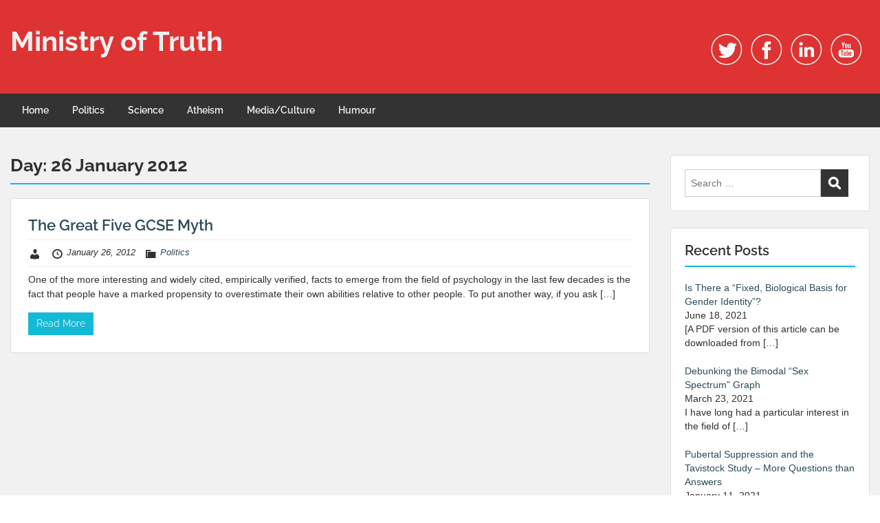

--- FILE ---
content_type: text/html; charset=UTF-8
request_url: https://www.ministryoftruth.me.uk/2012/01/26/
body_size: 18060
content:
<!doctype html>
<html lang="en-GB" class="no-js no-svg">
    <head>
        <meta charset="UTF-8">
        <meta name="viewport" content="width=device-width, initial-scale=1">
        <link rel="profile" href="http://gmpg.org/xfn/11">
        <link rel="pingback" href="https://www.ministryoftruth.me.uk/xmlrpc.php"/>
        <title>January 26, 2012 &#8211; Ministry of Truth</title>
<meta name='robots' content='max-image-preview:large' />
<link rel='dns-prefetch' href='//stats.wp.com' />
<link rel='dns-prefetch' href='//fonts-static.cdn-one.com' />
<link rel='preconnect' href='//c0.wp.com' />
<link rel="alternate" type="application/rss+xml" title="Ministry of Truth &raquo; Feed" href="https://www.ministryoftruth.me.uk/feed/" />
<link rel="alternate" type="application/rss+xml" title="Ministry of Truth &raquo; Comments Feed" href="https://www.ministryoftruth.me.uk/comments/feed/" />
<style id='wp-img-auto-sizes-contain-inline-css' type='text/css'>
img:is([sizes=auto i],[sizes^="auto," i]){contain-intrinsic-size:3000px 1500px}
/*# sourceURL=wp-img-auto-sizes-contain-inline-css */
</style>
<link rel='stylesheet' id='ot-google-fonts-via-onecom-cdn-raleway-css' href='https://fonts-static.cdn-one.com/fonts/google/raleway/raleway.css' type='text/css' media='all' />
<style id='wp-emoji-styles-inline-css' type='text/css'>

	img.wp-smiley, img.emoji {
		display: inline !important;
		border: none !important;
		box-shadow: none !important;
		height: 1em !important;
		width: 1em !important;
		margin: 0 0.07em !important;
		vertical-align: -0.1em !important;
		background: none !important;
		padding: 0 !important;
	}
/*# sourceURL=wp-emoji-styles-inline-css */
</style>
<style id='wp-block-library-inline-css' type='text/css'>
:root{--wp-block-synced-color:#7a00df;--wp-block-synced-color--rgb:122,0,223;--wp-bound-block-color:var(--wp-block-synced-color);--wp-editor-canvas-background:#ddd;--wp-admin-theme-color:#007cba;--wp-admin-theme-color--rgb:0,124,186;--wp-admin-theme-color-darker-10:#006ba1;--wp-admin-theme-color-darker-10--rgb:0,107,160.5;--wp-admin-theme-color-darker-20:#005a87;--wp-admin-theme-color-darker-20--rgb:0,90,135;--wp-admin-border-width-focus:2px}@media (min-resolution:192dpi){:root{--wp-admin-border-width-focus:1.5px}}.wp-element-button{cursor:pointer}:root .has-very-light-gray-background-color{background-color:#eee}:root .has-very-dark-gray-background-color{background-color:#313131}:root .has-very-light-gray-color{color:#eee}:root .has-very-dark-gray-color{color:#313131}:root .has-vivid-green-cyan-to-vivid-cyan-blue-gradient-background{background:linear-gradient(135deg,#00d084,#0693e3)}:root .has-purple-crush-gradient-background{background:linear-gradient(135deg,#34e2e4,#4721fb 50%,#ab1dfe)}:root .has-hazy-dawn-gradient-background{background:linear-gradient(135deg,#faaca8,#dad0ec)}:root .has-subdued-olive-gradient-background{background:linear-gradient(135deg,#fafae1,#67a671)}:root .has-atomic-cream-gradient-background{background:linear-gradient(135deg,#fdd79a,#004a59)}:root .has-nightshade-gradient-background{background:linear-gradient(135deg,#330968,#31cdcf)}:root .has-midnight-gradient-background{background:linear-gradient(135deg,#020381,#2874fc)}:root{--wp--preset--font-size--normal:16px;--wp--preset--font-size--huge:42px}.has-regular-font-size{font-size:1em}.has-larger-font-size{font-size:2.625em}.has-normal-font-size{font-size:var(--wp--preset--font-size--normal)}.has-huge-font-size{font-size:var(--wp--preset--font-size--huge)}.has-text-align-center{text-align:center}.has-text-align-left{text-align:left}.has-text-align-right{text-align:right}.has-fit-text{white-space:nowrap!important}#end-resizable-editor-section{display:none}.aligncenter{clear:both}.items-justified-left{justify-content:flex-start}.items-justified-center{justify-content:center}.items-justified-right{justify-content:flex-end}.items-justified-space-between{justify-content:space-between}.screen-reader-text{border:0;clip-path:inset(50%);height:1px;margin:-1px;overflow:hidden;padding:0;position:absolute;width:1px;word-wrap:normal!important}.screen-reader-text:focus{background-color:#ddd;clip-path:none;color:#444;display:block;font-size:1em;height:auto;left:5px;line-height:normal;padding:15px 23px 14px;text-decoration:none;top:5px;width:auto;z-index:100000}html :where(.has-border-color){border-style:solid}html :where([style*=border-top-color]){border-top-style:solid}html :where([style*=border-right-color]){border-right-style:solid}html :where([style*=border-bottom-color]){border-bottom-style:solid}html :where([style*=border-left-color]){border-left-style:solid}html :where([style*=border-width]){border-style:solid}html :where([style*=border-top-width]){border-top-style:solid}html :where([style*=border-right-width]){border-right-style:solid}html :where([style*=border-bottom-width]){border-bottom-style:solid}html :where([style*=border-left-width]){border-left-style:solid}html :where(img[class*=wp-image-]){height:auto;max-width:100%}:where(figure){margin:0 0 1em}html :where(.is-position-sticky){--wp-admin--admin-bar--position-offset:var(--wp-admin--admin-bar--height,0px)}@media screen and (max-width:600px){html :where(.is-position-sticky){--wp-admin--admin-bar--position-offset:0px}}

/*# sourceURL=wp-block-library-inline-css */
</style><style id='global-styles-inline-css' type='text/css'>
:root{--wp--preset--aspect-ratio--square: 1;--wp--preset--aspect-ratio--4-3: 4/3;--wp--preset--aspect-ratio--3-4: 3/4;--wp--preset--aspect-ratio--3-2: 3/2;--wp--preset--aspect-ratio--2-3: 2/3;--wp--preset--aspect-ratio--16-9: 16/9;--wp--preset--aspect-ratio--9-16: 9/16;--wp--preset--color--black: #000000;--wp--preset--color--cyan-bluish-gray: #abb8c3;--wp--preset--color--white: #ffffff;--wp--preset--color--pale-pink: #f78da7;--wp--preset--color--vivid-red: #cf2e2e;--wp--preset--color--luminous-vivid-orange: #ff6900;--wp--preset--color--luminous-vivid-amber: #fcb900;--wp--preset--color--light-green-cyan: #7bdcb5;--wp--preset--color--vivid-green-cyan: #00d084;--wp--preset--color--pale-cyan-blue: #8ed1fc;--wp--preset--color--vivid-cyan-blue: #0693e3;--wp--preset--color--vivid-purple: #9b51e0;--wp--preset--gradient--vivid-cyan-blue-to-vivid-purple: linear-gradient(135deg,rgb(6,147,227) 0%,rgb(155,81,224) 100%);--wp--preset--gradient--light-green-cyan-to-vivid-green-cyan: linear-gradient(135deg,rgb(122,220,180) 0%,rgb(0,208,130) 100%);--wp--preset--gradient--luminous-vivid-amber-to-luminous-vivid-orange: linear-gradient(135deg,rgb(252,185,0) 0%,rgb(255,105,0) 100%);--wp--preset--gradient--luminous-vivid-orange-to-vivid-red: linear-gradient(135deg,rgb(255,105,0) 0%,rgb(207,46,46) 100%);--wp--preset--gradient--very-light-gray-to-cyan-bluish-gray: linear-gradient(135deg,rgb(238,238,238) 0%,rgb(169,184,195) 100%);--wp--preset--gradient--cool-to-warm-spectrum: linear-gradient(135deg,rgb(74,234,220) 0%,rgb(151,120,209) 20%,rgb(207,42,186) 40%,rgb(238,44,130) 60%,rgb(251,105,98) 80%,rgb(254,248,76) 100%);--wp--preset--gradient--blush-light-purple: linear-gradient(135deg,rgb(255,206,236) 0%,rgb(152,150,240) 100%);--wp--preset--gradient--blush-bordeaux: linear-gradient(135deg,rgb(254,205,165) 0%,rgb(254,45,45) 50%,rgb(107,0,62) 100%);--wp--preset--gradient--luminous-dusk: linear-gradient(135deg,rgb(255,203,112) 0%,rgb(199,81,192) 50%,rgb(65,88,208) 100%);--wp--preset--gradient--pale-ocean: linear-gradient(135deg,rgb(255,245,203) 0%,rgb(182,227,212) 50%,rgb(51,167,181) 100%);--wp--preset--gradient--electric-grass: linear-gradient(135deg,rgb(202,248,128) 0%,rgb(113,206,126) 100%);--wp--preset--gradient--midnight: linear-gradient(135deg,rgb(2,3,129) 0%,rgb(40,116,252) 100%);--wp--preset--font-size--small: 13px;--wp--preset--font-size--medium: 20px;--wp--preset--font-size--large: 36px;--wp--preset--font-size--x-large: 42px;--wp--preset--spacing--20: 0.44rem;--wp--preset--spacing--30: 0.67rem;--wp--preset--spacing--40: 1rem;--wp--preset--spacing--50: 1.5rem;--wp--preset--spacing--60: 2.25rem;--wp--preset--spacing--70: 3.38rem;--wp--preset--spacing--80: 5.06rem;--wp--preset--shadow--natural: 6px 6px 9px rgba(0, 0, 0, 0.2);--wp--preset--shadow--deep: 12px 12px 50px rgba(0, 0, 0, 0.4);--wp--preset--shadow--sharp: 6px 6px 0px rgba(0, 0, 0, 0.2);--wp--preset--shadow--outlined: 6px 6px 0px -3px rgb(255, 255, 255), 6px 6px rgb(0, 0, 0);--wp--preset--shadow--crisp: 6px 6px 0px rgb(0, 0, 0);}:where(.is-layout-flex){gap: 0.5em;}:where(.is-layout-grid){gap: 0.5em;}body .is-layout-flex{display: flex;}.is-layout-flex{flex-wrap: wrap;align-items: center;}.is-layout-flex > :is(*, div){margin: 0;}body .is-layout-grid{display: grid;}.is-layout-grid > :is(*, div){margin: 0;}:where(.wp-block-columns.is-layout-flex){gap: 2em;}:where(.wp-block-columns.is-layout-grid){gap: 2em;}:where(.wp-block-post-template.is-layout-flex){gap: 1.25em;}:where(.wp-block-post-template.is-layout-grid){gap: 1.25em;}.has-black-color{color: var(--wp--preset--color--black) !important;}.has-cyan-bluish-gray-color{color: var(--wp--preset--color--cyan-bluish-gray) !important;}.has-white-color{color: var(--wp--preset--color--white) !important;}.has-pale-pink-color{color: var(--wp--preset--color--pale-pink) !important;}.has-vivid-red-color{color: var(--wp--preset--color--vivid-red) !important;}.has-luminous-vivid-orange-color{color: var(--wp--preset--color--luminous-vivid-orange) !important;}.has-luminous-vivid-amber-color{color: var(--wp--preset--color--luminous-vivid-amber) !important;}.has-light-green-cyan-color{color: var(--wp--preset--color--light-green-cyan) !important;}.has-vivid-green-cyan-color{color: var(--wp--preset--color--vivid-green-cyan) !important;}.has-pale-cyan-blue-color{color: var(--wp--preset--color--pale-cyan-blue) !important;}.has-vivid-cyan-blue-color{color: var(--wp--preset--color--vivid-cyan-blue) !important;}.has-vivid-purple-color{color: var(--wp--preset--color--vivid-purple) !important;}.has-black-background-color{background-color: var(--wp--preset--color--black) !important;}.has-cyan-bluish-gray-background-color{background-color: var(--wp--preset--color--cyan-bluish-gray) !important;}.has-white-background-color{background-color: var(--wp--preset--color--white) !important;}.has-pale-pink-background-color{background-color: var(--wp--preset--color--pale-pink) !important;}.has-vivid-red-background-color{background-color: var(--wp--preset--color--vivid-red) !important;}.has-luminous-vivid-orange-background-color{background-color: var(--wp--preset--color--luminous-vivid-orange) !important;}.has-luminous-vivid-amber-background-color{background-color: var(--wp--preset--color--luminous-vivid-amber) !important;}.has-light-green-cyan-background-color{background-color: var(--wp--preset--color--light-green-cyan) !important;}.has-vivid-green-cyan-background-color{background-color: var(--wp--preset--color--vivid-green-cyan) !important;}.has-pale-cyan-blue-background-color{background-color: var(--wp--preset--color--pale-cyan-blue) !important;}.has-vivid-cyan-blue-background-color{background-color: var(--wp--preset--color--vivid-cyan-blue) !important;}.has-vivid-purple-background-color{background-color: var(--wp--preset--color--vivid-purple) !important;}.has-black-border-color{border-color: var(--wp--preset--color--black) !important;}.has-cyan-bluish-gray-border-color{border-color: var(--wp--preset--color--cyan-bluish-gray) !important;}.has-white-border-color{border-color: var(--wp--preset--color--white) !important;}.has-pale-pink-border-color{border-color: var(--wp--preset--color--pale-pink) !important;}.has-vivid-red-border-color{border-color: var(--wp--preset--color--vivid-red) !important;}.has-luminous-vivid-orange-border-color{border-color: var(--wp--preset--color--luminous-vivid-orange) !important;}.has-luminous-vivid-amber-border-color{border-color: var(--wp--preset--color--luminous-vivid-amber) !important;}.has-light-green-cyan-border-color{border-color: var(--wp--preset--color--light-green-cyan) !important;}.has-vivid-green-cyan-border-color{border-color: var(--wp--preset--color--vivid-green-cyan) !important;}.has-pale-cyan-blue-border-color{border-color: var(--wp--preset--color--pale-cyan-blue) !important;}.has-vivid-cyan-blue-border-color{border-color: var(--wp--preset--color--vivid-cyan-blue) !important;}.has-vivid-purple-border-color{border-color: var(--wp--preset--color--vivid-purple) !important;}.has-vivid-cyan-blue-to-vivid-purple-gradient-background{background: var(--wp--preset--gradient--vivid-cyan-blue-to-vivid-purple) !important;}.has-light-green-cyan-to-vivid-green-cyan-gradient-background{background: var(--wp--preset--gradient--light-green-cyan-to-vivid-green-cyan) !important;}.has-luminous-vivid-amber-to-luminous-vivid-orange-gradient-background{background: var(--wp--preset--gradient--luminous-vivid-amber-to-luminous-vivid-orange) !important;}.has-luminous-vivid-orange-to-vivid-red-gradient-background{background: var(--wp--preset--gradient--luminous-vivid-orange-to-vivid-red) !important;}.has-very-light-gray-to-cyan-bluish-gray-gradient-background{background: var(--wp--preset--gradient--very-light-gray-to-cyan-bluish-gray) !important;}.has-cool-to-warm-spectrum-gradient-background{background: var(--wp--preset--gradient--cool-to-warm-spectrum) !important;}.has-blush-light-purple-gradient-background{background: var(--wp--preset--gradient--blush-light-purple) !important;}.has-blush-bordeaux-gradient-background{background: var(--wp--preset--gradient--blush-bordeaux) !important;}.has-luminous-dusk-gradient-background{background: var(--wp--preset--gradient--luminous-dusk) !important;}.has-pale-ocean-gradient-background{background: var(--wp--preset--gradient--pale-ocean) !important;}.has-electric-grass-gradient-background{background: var(--wp--preset--gradient--electric-grass) !important;}.has-midnight-gradient-background{background: var(--wp--preset--gradient--midnight) !important;}.has-small-font-size{font-size: var(--wp--preset--font-size--small) !important;}.has-medium-font-size{font-size: var(--wp--preset--font-size--medium) !important;}.has-large-font-size{font-size: var(--wp--preset--font-size--large) !important;}.has-x-large-font-size{font-size: var(--wp--preset--font-size--x-large) !important;}
/*# sourceURL=global-styles-inline-css */
</style>

<style id='classic-theme-styles-inline-css' type='text/css'>
/*! This file is auto-generated */
.wp-block-button__link{color:#fff;background-color:#32373c;border-radius:9999px;box-shadow:none;text-decoration:none;padding:calc(.667em + 2px) calc(1.333em + 2px);font-size:1.125em}.wp-block-file__button{background:#32373c;color:#fff;text-decoration:none}
/*# sourceURL=/wp-includes/css/classic-themes.min.css */
</style>
<link rel='stylesheet' id='style-oct-travelo-all-css' href='https://usercontent.one/wp/www.ministryoftruth.me.uk/wp-content/themes/onecom-travelo/assets/min-css/style.min.css?ver=0.7.2' type='text/css' media='all' />
<link rel='stylesheet' id='dashicons-css' href='https://c0.wp.com/c/6.9/wp-includes/css/dashicons.min.css' type='text/css' media='all' />
<link rel='stylesheet' id='raleway-google-font-css' href='//fonts-static.cdn-one.com/fonts/google/raleway/raleway.css?ver=6.9' type='text/css' media='all' />
<link rel='stylesheet' id='recent-posts-widget-with-thumbnails-public-style-css' href='https://usercontent.one/wp/www.ministryoftruth.me.uk/wp-content/plugins/recent-posts-widget-with-thumbnails/public.css?ver=7.1.1' type='text/css' media='all' />
<script type="text/javascript" src="https://c0.wp.com/c/6.9/wp-includes/js/jquery/jquery.min.js" id="jquery-core-js"></script>
<script type="text/javascript" src="https://c0.wp.com/c/6.9/wp-includes/js/jquery/jquery-migrate.min.js" id="jquery-migrate-js"></script>
<link rel="https://api.w.org/" href="https://www.ministryoftruth.me.uk/wp-json/" /><link rel="EditURI" type="application/rsd+xml" title="RSD" href="https://www.ministryoftruth.me.uk/xmlrpc.php?rsd" />
<meta name="generator" content="WordPress 6.9" />
<style>[class*=" icon-oc-"],[class^=icon-oc-]{speak:none;font-style:normal;font-weight:400;font-variant:normal;text-transform:none;line-height:1;-webkit-font-smoothing:antialiased;-moz-osx-font-smoothing:grayscale}.icon-oc-one-com-white-32px-fill:before{content:"901"}.icon-oc-one-com:before{content:"900"}#one-com-icon,.toplevel_page_onecom-wp .wp-menu-image{speak:none;display:flex;align-items:center;justify-content:center;text-transform:none;line-height:1;-webkit-font-smoothing:antialiased;-moz-osx-font-smoothing:grayscale}.onecom-wp-admin-bar-item>a,.toplevel_page_onecom-wp>.wp-menu-name{font-size:16px;font-weight:400;line-height:1}.toplevel_page_onecom-wp>.wp-menu-name img{width:69px;height:9px;}.wp-submenu-wrap.wp-submenu>.wp-submenu-head>img{width:88px;height:auto}.onecom-wp-admin-bar-item>a img{height:7px!important}.onecom-wp-admin-bar-item>a img,.toplevel_page_onecom-wp>.wp-menu-name img{opacity:.8}.onecom-wp-admin-bar-item.hover>a img,.toplevel_page_onecom-wp.wp-has-current-submenu>.wp-menu-name img,li.opensub>a.toplevel_page_onecom-wp>.wp-menu-name img{opacity:1}#one-com-icon:before,.onecom-wp-admin-bar-item>a:before,.toplevel_page_onecom-wp>.wp-menu-image:before{content:'';position:static!important;background-color:rgba(240,245,250,.4);border-radius:102px;width:18px;height:18px;padding:0!important}.onecom-wp-admin-bar-item>a:before{width:14px;height:14px}.onecom-wp-admin-bar-item.hover>a:before,.toplevel_page_onecom-wp.opensub>a>.wp-menu-image:before,.toplevel_page_onecom-wp.wp-has-current-submenu>.wp-menu-image:before{background-color:#76b82a}.onecom-wp-admin-bar-item>a{display:inline-flex!important;align-items:center;justify-content:center}#one-com-logo-wrapper{font-size:4em}#one-com-icon{vertical-align:middle}.imagify-welcome{display:none !important;}</style><noscript><style>.vce-row-container .vcv-lozad {display: none}</style></noscript><meta name="generator" content="Powered by Visual Composer Website Builder - fast and easy-to-use drag and drop visual editor for WordPress."/>	<style>img#wpstats{display:none}</style>
		<style type="text/css">.recentcomments a{display:inline !important;padding:0 !important;margin:0 !important;}</style>
<!-- Jetpack Open Graph Tags -->
<meta property="og:type" content="website" />
<meta property="og:title" content="January 26, 2012 &#8211; Ministry of Truth" />
<meta property="og:site_name" content="Ministry of Truth" />
<meta property="og:image" content="https://s0.wp.com/i/blank.jpg" />
<meta property="og:image:width" content="200" />
<meta property="og:image:height" content="200" />
<meta property="og:image:alt" content="" />
<meta property="og:locale" content="en_GB" />
<meta name="twitter:site" content="@Unity_MoT" />

<!-- End Jetpack Open Graph Tags -->
		<style type="text/css" id="wp-custom-css">
			blockquote {
  margin: 1.5em 10px;
  padding: 0.5em 10px;
}		</style>
		        


<style type="text/css">

            /* Primary Skin Color */
        .oct-post-meta a, oct-post-meta a:visited,
        .widget-area a, .widget-area a:visited,
        .card-body h2 a, .card-body h2 a:visited{
            color: #000000;
        }

        /* Primary Skin Color */
        a:hover,
        .section-content a:hover,
        .featured-box a:hover,
        .oct-main-content a:hover,
        .widget a:hover,
        .oct-post-meta a:hover,
        .widget-area a:hover,
        .widget-area h2 a:hover,
        .card-body h2 a:hover{
            color: #00a3ac;
        }

        #wp-calendar thead th {
            background-color: #000000;
        }

        /* Exclude border for webshop spiner button (it will have its own color) */
        a.btn:not(.input-group-addon),
        a.btn:visited:not(.input-group-addon) {
            border-color: #000000 !important;
        }
        a.btn:hover {
            background-color: #000000;
        }

        .onecom-webshop-main a.button:hover,
        .onecom-webshop-main button:hover
        {
            background-color: #000000 !important;
        }

        body {color:#313131;}.onecom-webshop-main svg {fill:#313131;}#page{background-color:#F2F1F2;}h1  {color:#313131;}h2{color:#313131;}h3{color:#313131;}h4{color:#313131;}h5{color:#313131;}h6{color:#313131;}a, .page .oct-post-content a, .single .oct-post-content a,.section-content a, .featured-box a, .oct-main-content a, .widget a, .textwidget a, .service-details a{color:#2C4A58;}a:active, .page .oct-post-content a:active, .single .oct-post-content a:active, .section-content a:active, .featured-box a:active, .oct-main-content a:active, .widget a:active, .textwidget a:active, .service-details a:active{color:#2C4A58;}a:visited, .page .oct-post-content a:visited, .single .oct-post-content a:visited, .section-content a:visited, .featured-box a:visited, .oct-main-content a:visited, .widget a:visited, .textwidget a:visited, .service-details a:visited{color:#2C4A58;}a:hover, .page .oct-post-content a:hover, .single .oct-post-content a:hover, .section-content a:hover, .featured-box a:hover, .oct-main-content a:hover, .widget a:hover, .oct-post-meta a:hover, .widget-area a:hover, .widget-area h2 a:hover, .card-body h2 a:hover{color:#14b9d5;}.btn.btn-primary, .btn.btn-primary:visited{color:#efefef;background-color:#14b9d5;}.btn.btn-primary:hover{color:#efefef;background-color:#17a2b8;}.onecom-webshop-main a.button, .onecom-webshop-main button, .onecom-webshop-main a.button:visited{color:#efefef;background-color:#14b9d5;}.onecom-webshop-main a.button:hover, .onecom-webshop-main button:hover{color:#efefef !important;background-color:#17a2b8 !important;}.onecom-webshop-main a.button.button-back {color:#efefef;background-color:#14b9d5;}.btn.btn-primary { border: none}.btn.btn-primary:hover { border: none}.oct-header-menu {background-color:#333333;}#primary-nav ul li a{color:#efefef;}#primary-nav ul li:hover > a{color:#333333;}#primary-nav ul li.current_page_item a, #primary-nav ul li.current-menu-item>a, #primary-nav ul li.current-menu-parent a{color:#333333;}#primary-nav ul li a{background-color:#333333;}#primary-nav ul li:hover > a{background-color:#efefef;}#primary-nav ul li.current_page_item a, #primary-nav ul li.current-menu-item>a, #primary-nav ul li.current-menu-parent a{background-color:#efefef;}#primary-nav ul.sub-menu li a{color:#efefef;}#primary-nav ul.sub-menu li:hover > a{color:#333333;}#primary-nav ul.sub-menu li.current_page_item a, #primary-nav ul.sub-menu li.current-menu-item a{color:#333333;}#primary-nav ul.sub-menu li a{background-color:#333333;}#primary-nav ul.sub-menu li:hover > a{background-color:#efefef;}#primary-nav ul.sub-menu li.current_page_item a, #primary-nav ul.sub-menu li.current-menu-item a{background-color:#efefef;}.oct-head-bar{background-color:#dd3333;}.oct-site-logo h1 a, .oct-site-logo h2 a, .oct-site-logo h1 a:visited, .oct-site-logo h2 a:visited {color:#efefef;}.oct-site-logo h1 a:hover, .oct-site-logo h2 a:hover{}.oct-slider h4 {color:#efefef;}.oct-slider .carousel-description {color:#efefef;}.oct-slider .carousel-caption{background-color:#000000;}#oct-site-footer{background-color:#202020;}#oct-site-footer h3{color:#efefef;}#oct-site-footer, #oct-site-footer p{color:#efefef;}#oct-site-footer a{color:#ffffff;}#oct-site-footer a:active{color:#efefef;}#oct-site-footer a:visited{color:#ffffff;}#oct-site-footer a:hover{color:#efefef;}#oct-copyright {background-color:#181818;}#oct-copyright, #oct-copyright p{color:#cccccc;}.oct-site-logo img{max-height:130px;}.oct-site-logo h1 a, .oct-site-logo h2 a, .oct-site-logo h1, .oct-site-logo h2 {font-family:Raleway;font-size:40px;font-style:normal;font-weight:bold;text-decoration:none;}#primary-nav ul li a{font-family:Raleway;font-size:14px;font-style:normal;font-weight:600;text-decoration:none;}body, body p, .section-content, .section-content p, .sidebar, .oct-magazine-section, .oct-main-content, .oct-main-content p, widget-area, .textwidget{font-family:Arial;font-size:14px;font-style:normal;font-weight:400;}h1, .section-content h1, .featured-box h1, .oct-main-content h1, .plan-content h1, .widget-content h1, .textwidget h1, .service-details h1{font-family:Raleway;font-size:26px;font-style:normal;font-weight:700;text-decoration:none;}h2, .oct-card h2, .oct-main-content h2 {font-family:Raleway;font-size:22px;font-style:normal;font-weight:600;text-decoration:none;}h3, .section-content h3, .featured-box h3, .oct-main-content h3, .plan-content h3, .widget-content h3, .textwidget h3, .service-details h3{font-family:Raleway;font-size:20px;font-style:normal;font-weight:600;text-decoration:none;}h4, .section-content h4, .featured-box h4, .oct-main-content h4, .plan-content h4, .widget-content h4, .textwidget h4, .service-details h4{font-family:Raleway;font-size:18px;font-style:normal;font-weight:600;text-decoration:none;}h5, .section-content h5, .featured-box h5, .oct-main-content h5, .plan-content h5, .widget-content h5, .textwidget h5, .service-details h5{font-family:Raleway;font-size:16px;font-style:normal;font-weight:600;text-decoration:none;}h6, .section-content h6, .featured-box h6, .oct-main-content h6, .plan-content h6, .widget-content h6, .textwidget h6, .oct-site-logo h6, .service-details h6{font-family:Raleway;font-size:14px;font-style:normal;font-weight:600;text-decoration:none;}.btn.btn-primary{font-family:Raleway;font-size:14px;font-style:normal;font-weight:normal;text-decoration:none;}#oct-site-footer h3 {font-family:Raleway;font-size:20px;font-style:normal;font-weight:500;text-decoration:none;}#oct-site-footer, #oct-site-footer div, #oct-site-footer p, #oct-site-footer li {font-family:Raleway;font-size:13px;font-style:normal;font-weight:normal;line-height:22px;text-decoration:none;}/* Your custom CSS goes here */

</style>
            </head>
    <body class="archive date wp-theme-onecom-travelo vcwb">
        <div id="oct-wrapper">
            <div id="page">
                <section class="oct-head-bar">
    <div class="container">
        <div class="row d-lg-none">
            <div class="col-1">
                <button class="menu-toggle mobile-only" aria-controls="sticky_menu" aria-expanded="false">Menu</button>
            </div>
        </div>
        <div class="row">
            <div class="col-12 col-md-4">
                <div class="oct-site-logo">
                    
                        <h1 class="site-title">
                            <a href="https://www.ministryoftruth.me.uk/" rel="home">
                                Ministry of Truth                            </a>
                        </h1>
                        <!-- END logo container -->
                                    </div>
            </div>

            <div class="col-12 col-sm-12 col-md-8">

                <div class="oct-header-widget text-md-right">
                    <div class="clearfix visible-md"></div>
                    <!-- START Header Sidebar -->
                    <div id="one_social_widget-1" class="widget widget_one_social_widget"><div class="widget-title"><h5> </h5></div>    <div class="oct-social-icons">
        <ul>
            
                
                        <li class="">
                            <a href="#" target="_blank"></a>
                        </li>
            
                
                        <li class="twitter">
                            <a href="#" target="_blank"><svg enable-background="new 0 0 512 512" height="512px"  version="1.1" viewBox="0 0 512 512" width="512px" xml:space="preserve" xmlns="http://www.w3.org/2000/svg" xmlns:xlink="http://www.w3.org/1999/xlink"><g id="twitter"><path d="M415,177.721c-10.697,4.755-22.209,7.962-34.288,9.397c12.333-7.383,21.79-19.079,26.25-33.03   c-11.536,6.845-24.306,11.814-37.909,14.495c-10.886-11.6-26.403-18.854-43.573-18.854c-32.964,0-59.693,26.727-59.693,59.699   c0,4.672,0.526,9.226,1.548,13.603c-49.616-2.493-93.609-26.255-123.053-62.374c-5.139,8.812-8.081,19.066-8.081,30.017   c0,20.709,10.538,38.984,26.556,49.687c-9.781-0.313-18.99-3-27.041-7.472c-0.006,0.248-0.006,0.502-0.006,0.755   c0,28.919,20.579,53.041,47.891,58.535c-5.009,1.359-10.283,2.092-15.729,2.092c-3.851,0-7.591-0.373-11.235-1.075   c7.602,23.715,29.646,40.981,55.765,41.458c-20.431,16.013-46.166,25.559-74.14,25.559c-4.814,0-9.569-0.284-14.241-0.839   c26.426,16.946,57.802,26.822,91.512,26.822c109.811,0,169.852-90.963,169.852-169.852c0-2.588-0.053-5.168-0.165-7.731   C396.879,200.213,407.002,189.694,415,177.721z" fill="#469AE9"/><path d="M254.5,16.5c-131.996,0-239,107.004-239,239s107.004,239,239,239s239-107.004,239-239   S386.496,16.5,254.5,16.5z M412.892,413.892C370.584,456.2,314.333,479.5,254.5,479.5c-59.833,0-116.084-23.3-158.392-65.608   C53.8,371.584,30.5,315.333,30.5,255.5c0-59.833,23.3-116.084,65.608-158.392C138.416,54.8,194.667,31.5,254.5,31.5   c59.833,0,116.084,23.3,158.392,65.608C455.2,139.416,478.5,195.667,478.5,255.5C478.5,315.333,455.2,371.584,412.892,413.892z" fill="#469AE9"/></g></svg></a>
                        </li>
            
                
                        <li class="facebook">
                            <a href="#" target="_blank"><svg enable-background="new 0 0 512 512" height="512px"  version="1.1" viewBox="0 0 512 512" width="512px" xml:space="preserve" xmlns="http://www.w3.org/2000/svg" xmlns:xlink="http://www.w3.org/1999/xlink"><g id="facebook"><path d="M278.5,219.5v-26.998c0-12.187,2.946-18.002,21.864-18.002H323.5v-45h-39.007   c-48.535,0-63.993,21.553-63.993,59.744V219.5h-33v46h33v136h58v-136h40.216l5.385-46H278.5z" fill="#344C8A"/><path d="M254.5,16.5c-131.996,0-239,107.004-239,239s107.004,239,239,239s239-107.004,239-239   S386.496,16.5,254.5,16.5z M412.892,413.892C370.584,456.2,314.333,479.5,254.5,479.5c-59.833,0-116.084-23.3-158.392-65.608   C53.8,371.584,30.5,315.333,30.5,255.5c0-59.833,23.3-116.084,65.608-158.392C138.416,54.8,194.667,31.5,254.5,31.5   c59.833,0,116.084,23.3,158.392,65.608C455.2,139.416,478.5,195.667,478.5,255.5C478.5,315.333,455.2,371.584,412.892,413.892z" fill="#344C8A"/></g></svg></a>
                        </li>
            
                
                        <li class="linkedin">
                            <a href="#" target="_blank"><svg enable-background="new 0 0 512 512" height="512px"  version="1.1" viewBox="0 0 512 512" width="512px" xml:space="preserve" xmlns="http://www.w3.org/2000/svg" xmlns:xlink="http://www.w3.org/1999/xlink"><g id="linkedin"><path d="M374.5,369.5v-88.875c0-45.875-24.888-67.158-57.17-67.158c-26.022,0-37.83,14.666-44.83,24.859V217.5h-49   v152h49v-86.64c0-4.471,0.608-8.853,1.95-12.072c3.577-8.943,12.066-18.153,25.659-18.153c17.795,0,25.391,13.682,25.391,33.713   V369.5H374.5z" fill="#1583BB"/><path d="M171.684,141.034c-16.097,0-26.559,11.299-26.559,26.233c0,14.666,10.194,26.233,25.933,26.233h0.357   c16.365,0,26.559-11.567,26.559-26.233C197.617,152.244,187.781,141.034,171.684,141.034z" fill="#1583BB"/><rect fill="#1583BB" height="152" width="49" x="145.5" y="217.5"/><path d="M254.5,16.5c-131.996,0-239,107.004-239,239s107.004,239,239,239s239-107.004,239-239   S386.496,16.5,254.5,16.5z M412.892,413.892C370.584,456.2,314.333,479.5,254.5,479.5c-59.833,0-116.084-23.3-158.392-65.608   C53.8,371.584,30.5,315.333,30.5,255.5c0-59.833,23.3-116.084,65.608-158.392C138.416,54.8,194.667,31.5,254.5,31.5   c59.833,0,116.084,23.3,158.392,65.608C455.2,139.416,478.5,195.667,478.5,255.5C478.5,315.333,455.2,371.584,412.892,413.892z" fill="#1583BB"/></g></svg></a>
                        </li>
            
                
                        <li class="youtube">
                            <a href="#" target="_blank"><svg enable-background="new 0 0 512 512" height="512px"  version="1.1" viewBox="0 0 512 512" width="512px" xml:space="preserve" xmlns="http://www.w3.org/2000/svg" xmlns:xlink="http://www.w3.org/1999/xlink"><g id="youtube"><path d="M374.5,333.527v-35.075c0-24.097-19.133-43.951-43.215-43.951H179.729   c-24.098,0-43.229,19.854-43.229,43.951v35.075c0,24.082,19.132,43.973,43.229,43.973h151.556   C355.367,377.5,374.5,357.608,374.5,333.527z M211.5,282.5h-14v70h-14v-70h-14v-12h42V282.5z M251.5,352.5h-12v-6.992   c-2,2.442-4.654,4.292-7.064,5.603c-2.411,1.296-4.809,1.913-7.077,1.913c-2.798,0-5.089-0.893-6.528-2.687   c-1.407-1.834-2.331-4.489-2.331-8.101V291.5h12v46.563c0,1.423,0.491,2.458,0.981,3.09c0.522,0.648,1.447,0.956,2.593,0.956   c0.869,0,2.063-0.479,3.422-1.325c1.359-0.862,2.664-2.285,3.794-3.285h0.211v-46h12V352.5z M295.5,339.66   c0,4.276-1.099,7.548-2.996,9.848c-1.865,2.284-4.703,3.414-8.267,3.414c-2.379,0-4.623-0.435-6.457-1.312   c-1.849-0.885-3.279-2.245-5.279-4.11v5h-12v-82h12v26.11c2-1.834,3.449-3.256,5.259-4.213c1.834-0.956,3.736-1.438,5.617-1.438   c3.825,0,6.907,1.296,8.915,3.873c2.039,2.561,3.209,6.331,3.209,11.286V339.66z M306.193,348.812   c-3.106-3.304-4.693-7.872-4.693-13.704v-27.172c0-5.2,1.737-9.492,5.151-12.78c3.43-3.319,7.816-4.955,13.237-4.955   c5.524,0,9.987,1.525,12.967,4.576c2.972,3.074,4.644,7.453,4.644,13.167V323.5h-23v11.252c0,3.193,0.133,5.39,0.924,6.639   c0.806,1.217,2.043,1.818,3.971,1.818c2.007,0,3.268-0.522,4.05-1.557c0.782-1.035,1.055-3.335,1.055-6.9V332.5h13v2.607   c0,6.204-1.697,10.867-4.755,14.013c-3.011,3.122-7.641,4.679-13.663,4.679C313.668,353.799,309.299,352.131,306.193,348.812z" fill="#B30017"/><path d="M324.5,307.864c0-2.537-0.354-4.371-1.184-5.422c-0.822-1.13-2.157-1.668-3.974-1.668   c-1.928,0-3.533,0.537-4.379,1.668c-0.846,1.051-1.463,2.893-1.463,5.422v5.636h11V307.864z" fill="#B30017"/><path d="M277.723,300.554c-0.861,0-1.821,0.182-2.651,0.601c-0.83,0.379-1.572,1.004-2.572,1.849v37.652   c1,0.98,2.019,1.715,2.944,2.134c0.94,0.419,1.942,0.648,2.962,0.648c1.478,0,2.454-0.419,3.15-1.28   c0.695-0.846,0.945-2.221,0.945-4.165v-31.219c0-2.055-0.29-3.596-1.136-4.663C280.479,301.075,279.344,300.554,277.723,300.554z" fill="#B30017"/><polygon fill="#B30017" points="214.5,233.5 214.5,196.395 232.698,143.5 217.136,143.5 207.676,179.5 206.703,179.5    196.761,143.5 181.334,143.5 199.5,198.062 199.5,233.5  "/><path d="M284.5,167.5v55.379c0,3.999,0.714,6.963,2.286,8.923c1.604,1.992,3.921,2.995,7.067,2.995   c2.561,0,5.152-0.727,7.855-2.134c2.727-1.407,5.792-3.485,7.792-6.188v7.025h14v-66h-14v50.273c-1,1.47-2.662,2.656-4.171,3.612   c-1.541,0.925-2.801,1.407-3.789,1.407c-1.28,0-2.411-0.371-2.964-1.083c-0.569-0.695-1.075-1.826-1.075-3.414V167.5H284.5z" fill="#B30017"/><path d="M233.5,182.5v34.475c0,5.651,1.946,10.156,5.511,13.523c3.572,3.319,8.414,4.987,14.357,4.987   c6.18,0,11.172-1.62,14.721-4.845c3.501-3.225,5.411-7.682,5.411-13.396v-34.38c0-5.09-1.903-9.263-5.483-12.472   c-3.612-3.209-8.266-4.829-13.901-4.829c-6.173,0-11.124,1.557-14.799,4.584c-3.659,3.09-5.504,7.353-5.504,12.353H233.5z    M247.5,181.979c0-1.446,0.66-2.64,1.696-3.517c1.051-0.909,2.472-1.359,4.124-1.359c1.81,0,3.327,0.451,4.442,1.359   c1.114,0.877,1.739,2.063,1.739,3.517v36.277c0,1.77-0.586,3.177-1.668,4.213c-1.083,1.004-2.569,1.494-4.418,1.494   c-1.786,0-3.34-0.49-4.296-1.494c-0.972-0.988-1.617-2.395-1.617-4.213V181.979z" fill="#B30017"/><path d="M254.5,16.5c-131.996,0-239,107.004-239,239s107.004,239,239,239s239-107.004,239-239   S386.496,16.5,254.5,16.5z M412.892,413.892C370.584,456.2,314.333,479.5,254.5,479.5c-59.833,0-116.084-23.3-158.392-65.608   C53.8,371.584,30.5,315.333,30.5,255.5c0-59.833,23.3-116.084,65.608-158.392C138.416,54.8,194.667,31.5,254.5,31.5   c59.833,0,116.084,23.3,158.392,65.608C455.2,139.416,478.5,195.667,478.5,255.5C478.5,315.333,455.2,371.584,412.892,413.892z" fill="#B30017"/></g></svg></a>
                        </li>
                    </ul>
    </div>
</div>                    <!-- END Header Sidebar -->
                </div>
            </div>
        </div>
    </div>
</section><section class="site-header oct-header-menu d-none d-lg-block">
    <header>
        <div class="container">
            <div class="row">
                <div class="col-12">
                    <!-- START nav container -->
                    <nav class="nav primary-nav" id="primary-nav">
                        <ul id="menu-navigation" class="menu"><li id="menu-item-2769" class="menu-item menu-item-type-custom menu-item-object-custom menu-item-home menu-item-2769"><a href="http://www.ministryoftruth.me.uk">Home</a></li>
<li id="menu-item-2774" class="menu-item menu-item-type-taxonomy menu-item-object-category menu-item-2774"><a href="https://www.ministryoftruth.me.uk/category/politics/">Politics</a></li>
<li id="menu-item-2770" class="menu-item menu-item-type-taxonomy menu-item-object-category menu-item-2770"><a href="https://www.ministryoftruth.me.uk/category/science/">Science</a></li>
<li id="menu-item-2771" class="menu-item menu-item-type-taxonomy menu-item-object-category menu-item-2771"><a href="https://www.ministryoftruth.me.uk/category/atheism/">Atheism</a></li>
<li id="menu-item-2773" class="menu-item menu-item-type-taxonomy menu-item-object-category menu-item-2773"><a href="https://www.ministryoftruth.me.uk/category/media-culture/">Media/Culture</a></li>
<li id="menu-item-2772" class="menu-item menu-item-type-taxonomy menu-item-object-category menu-item-2772"><a href="https://www.ministryoftruth.me.uk/category/humour/">Humour</a></li>
</ul>                    </nav>
                </div>
            </div>
        </div>
    </header>
</section><section class="oct-main-section" role="main">
    <div class="container">
        <div class="row">
            
            <div class="col-sm-12 col-md-8 col-lg-9">
                
                    <header class="page-header">
                        <div class="row">
                            <div class="col-md-12">
                                <h1 class="oct-underlined-heading">Day: <span>26 January 2012</span></h1>                            </div>
                        </div>
                    </header><!-- .page-header -->
                    <div class="row">
                        <div class="col-md-12">
    <section class="section-list-layout oct-main-content">
        <div class="row">
                        <div class="col-md-12">
                <div class="oct-card-body">
                    <h2 class="oct-post-title">
                        <a href="https://www.ministryoftruth.me.uk/2012/01/26/the-great-five-gcse-myth/" title="The Great Five GCSE Myth">
                            The Great Five GCSE Myth                        </a>
                    </h2>

                    <!-- Post post meta -->
                        <div class="oct-post-meta" role="contentinfo">
        <ul class="list-inline">
            <!-- Post Author -->
            <li class="list-inline-item post-author">
                <span class="dashicons dashicons-admin-users"></span>
                <a href="https://www.ministryoftruth.me.uk/author/">
                                    </a>
            </li>

                            <!-- Post Publish & Updated Date & Time -->
                <li class="list-inline-item post-date">
                    <i class="dashicons dashicons-clock" aria-hidden="true"></i>
                    <time class="post-date entry-date published updated" datetime="2012-01-26T13:25:36+00:00">January 26, 2012</time>                </li>
            

            <!-- If single show all categories, else first only -->
                            <li class="list-inline-item post-categories">
                    <i class="dashicons dashicons-category"></i>
                    
                    <!-- Print a link to this category -->
                    <a href="https://www.ministryoftruth.me.uk/category/politics/" title="Politics">
                        Politics                    </a>
                </li>
            
                    </ul>
    </div>
                    <!-- Ends post meta -->

                    <!-- Post content excerpt -->
                    <div class="oct-card-text my-2">
                        One of the more interesting and widely cited, empirically verified, facts to emerge from the field of psychology in the last few decades is the fact that people have a marked propensity to overestimate their own abilities relative to other people. To put another way, if you ask [&hellip;]                    </div>
                    <div class="oct-card-text">
                        <a class="btn btn-primary" href="https://www.ministryoftruth.me.uk/2012/01/26/the-great-five-gcse-myth/" >
                            Read More                        </a>
                    </div>
                </div>
            </div>
        </div>
    </section>
    <!-- Featured Image or Video -->
</div>
                                        </div>
                <!-- CPT Pagination -->
                <div class="row">
                    <div class="col-md-12">
                        <!-- CPT Pagination -->
                                            </div>
                </div>
            </div>

                            <!-- Blog Right Sidebar -->
                <div class="col-sm-12 col-md-4 col-lg-3">
                    
<aside id="secondary" class="widget-area">
    <div id="search-2" class="card widget widget-sidebar mb-4 widget_search">
<form role="search" method="get" id="searchform" class="searchform" action="https://www.ministryoftruth.me.uk/">
    <label class="screen-reader-text" for="s">Search for:</label>
    <input type="text" class="search-field" id="s"
           placeholder="Search &hellip;"
           value="" name="s"
           title="Search for:" />

    <input type="submit" id="searchsubmit" value="Search">
</form>
</div><div id="recent-posts-widget-with-thumbnails-2" class="card widget widget-sidebar mb-4 recent-posts-widget-with-thumbnails">
<div id="rpwwt-recent-posts-widget-with-thumbnails-2" class="rpwwt-widget">
<div class="widget-title"><h3 class="oct-underlined-heading">Recent Posts</h3 ></div>
	<ul>
		<li><a href="https://www.ministryoftruth.me.uk/2021/06/18/is-there-a-fixed-biological-basis-for-gender-identity/"><span class="rpwwt-post-title">Is There a &#8220;Fixed, Biological Basis for Gender Identity&#8221;?</span></a><div class="rpwwt-post-date">June 18, 2021</div><div class="rpwwt-post-excerpt">[A PDF version of this article can be downloaded from <span class="rpwwt-post-excerpt-more"> […]</span></div></li>
		<li><a href="https://www.ministryoftruth.me.uk/2021/03/23/debunking-the-bimodal-sex-spectrum-graph/"><span class="rpwwt-post-title">Debunking the Bimodal &ldquo;Sex Spectrum&rdquo; Graph</span></a><div class="rpwwt-post-date">March 23, 2021</div><div class="rpwwt-post-excerpt">I have long had a particular interest in the field of <span class="rpwwt-post-excerpt-more"> […]</span></div></li>
		<li><a href="https://www.ministryoftruth.me.uk/2021/01/11/pubertal-suppression-and-the-tavistock-study-more-questions-than-answers/"><span class="rpwwt-post-title">Pubertal Suppression and the Tavistock Study &ndash; More Questions than Answers</span></a><div class="rpwwt-post-date">January 11, 2021</div><div class="rpwwt-post-excerpt">I want to return to the High Court judgment in Bell v <span class="rpwwt-post-excerpt-more"> […]</span></div></li>
		<li><a href="https://www.ministryoftruth.me.uk/2020/12/28/why-jolyon-maugham-should-stick-to-battering-foxes/"><span class="rpwwt-post-title">Why Jolyon Maugham should stick to battering foxes</span></a><div class="rpwwt-post-date">December 28, 2020</div><div class="rpwwt-post-excerpt">A few days ago I tweeted a few somewhat sceptical <span class="rpwwt-post-excerpt-more"> […]</span></div></li>
		<li><a href="https://www.ministryoftruth.me.uk/2015/07/05/decriminalising-abortion-wont-be-like-getting-jane-austen-on-the-10-note/"><span class="rpwwt-post-title">Decriminalising Abortion won’t be like getting Jane Austen on the £10 Note.</span></a><div class="rpwwt-post-date">July 5, 2015</div><div class="rpwwt-post-excerpt">It’s time to go whomping some dodgy statistics again, <span class="rpwwt-post-excerpt-more"> […]</span></div></li>
	</ul>
</div><!-- .rpwwt-widget -->
</div><div id="recent-comments-2" class="card widget widget-sidebar mb-4 widget_recent_comments"><div class="widget-title"><h3 class="oct-underlined-heading">Recent Comments</h3 ></div><ul id="recentcomments"><li class="recentcomments"><span class="comment-author-link"><a href="https://worrisomememes.wordpress.com" class="url" rel="ugc external nofollow">Gino Angelo Ragnoli</a></span> on <a href="https://www.ministryoftruth.me.uk/2021/03/23/debunking-the-bimodal-sex-spectrum-graph/#comment-39136">Debunking the Bimodal &ldquo;Sex Spectrum&rdquo; Graph</a></li><li class="recentcomments"><span class="comment-author-link">Marcella McClure</span> on <a href="https://www.ministryoftruth.me.uk/2021/03/23/debunking-the-bimodal-sex-spectrum-graph/#comment-38087">Debunking the Bimodal &ldquo;Sex Spectrum&rdquo; Graph</a></li><li class="recentcomments"><span class="comment-author-link"><a href="http://www.hiyamaya.net" class="url" rel="ugc external nofollow">Maya Forstater</a></span> on <a href="https://www.ministryoftruth.me.uk/2021/03/23/debunking-the-bimodal-sex-spectrum-graph/#comment-38051">Debunking the Bimodal &ldquo;Sex Spectrum&rdquo; Graph</a></li><li class="recentcomments"><span class="comment-author-link">Mrs Grimble</span> on <a href="https://www.ministryoftruth.me.uk/2020/12/28/why-jolyon-maugham-should-stick-to-battering-foxes/#comment-36829">Why Jolyon Maugham should stick to battering foxes</a></li><li class="recentcomments"><span class="comment-author-link">Richard Gadsden</span> on <a href="https://www.ministryoftruth.me.uk/2015/07/05/decriminalising-abortion-wont-be-like-getting-jane-austen-on-the-10-note/#comment-36798">Decriminalising Abortion won’t be like getting Jane Austen on the £10 Note.</a></li></ul></div><div id="archives-2" class="card widget widget-sidebar mb-4 widget_archive"><div class="widget-title"><h3 class="oct-underlined-heading">Archives</h3 ></div>
			<ul>
					<li><a href='https://www.ministryoftruth.me.uk/2021/06/'>June 2021</a></li>
	<li><a href='https://www.ministryoftruth.me.uk/2021/03/'>March 2021</a></li>
	<li><a href='https://www.ministryoftruth.me.uk/2021/01/'>January 2021</a></li>
	<li><a href='https://www.ministryoftruth.me.uk/2020/12/'>December 2020</a></li>
	<li><a href='https://www.ministryoftruth.me.uk/2015/07/'>July 2015</a></li>
	<li><a href='https://www.ministryoftruth.me.uk/2015/06/'>June 2015</a></li>
	<li><a href='https://www.ministryoftruth.me.uk/2015/01/'>January 2015</a></li>
	<li><a href='https://www.ministryoftruth.me.uk/2014/11/'>November 2014</a></li>
	<li><a href='https://www.ministryoftruth.me.uk/2014/10/'>October 2014</a></li>
	<li><a href='https://www.ministryoftruth.me.uk/2014/09/'>September 2014</a></li>
	<li><a href='https://www.ministryoftruth.me.uk/2014/08/'>August 2014</a></li>
	<li><a href='https://www.ministryoftruth.me.uk/2014/06/'>June 2014</a></li>
	<li><a href='https://www.ministryoftruth.me.uk/2014/05/'>May 2014</a></li>
	<li><a href='https://www.ministryoftruth.me.uk/2014/04/'>April 2014</a></li>
	<li><a href='https://www.ministryoftruth.me.uk/2014/03/'>March 2014</a></li>
	<li><a href='https://www.ministryoftruth.me.uk/2014/02/'>February 2014</a></li>
	<li><a href='https://www.ministryoftruth.me.uk/2014/01/'>January 2014</a></li>
	<li><a href='https://www.ministryoftruth.me.uk/2013/12/'>December 2013</a></li>
	<li><a href='https://www.ministryoftruth.me.uk/2013/11/'>November 2013</a></li>
	<li><a href='https://www.ministryoftruth.me.uk/2013/09/'>September 2013</a></li>
	<li><a href='https://www.ministryoftruth.me.uk/2013/08/'>August 2013</a></li>
	<li><a href='https://www.ministryoftruth.me.uk/2013/07/'>July 2013</a></li>
	<li><a href='https://www.ministryoftruth.me.uk/2013/06/'>June 2013</a></li>
	<li><a href='https://www.ministryoftruth.me.uk/2013/05/'>May 2013</a></li>
	<li><a href='https://www.ministryoftruth.me.uk/2013/04/'>April 2013</a></li>
	<li><a href='https://www.ministryoftruth.me.uk/2013/03/'>March 2013</a></li>
	<li><a href='https://www.ministryoftruth.me.uk/2013/02/'>February 2013</a></li>
	<li><a href='https://www.ministryoftruth.me.uk/2013/01/'>January 2013</a></li>
	<li><a href='https://www.ministryoftruth.me.uk/2012/12/'>December 2012</a></li>
	<li><a href='https://www.ministryoftruth.me.uk/2012/11/'>November 2012</a></li>
	<li><a href='https://www.ministryoftruth.me.uk/2012/10/'>October 2012</a></li>
	<li><a href='https://www.ministryoftruth.me.uk/2012/09/'>September 2012</a></li>
	<li><a href='https://www.ministryoftruth.me.uk/2012/08/'>August 2012</a></li>
	<li><a href='https://www.ministryoftruth.me.uk/2012/07/'>July 2012</a></li>
	<li><a href='https://www.ministryoftruth.me.uk/2012/06/'>June 2012</a></li>
	<li><a href='https://www.ministryoftruth.me.uk/2012/05/'>May 2012</a></li>
	<li><a href='https://www.ministryoftruth.me.uk/2012/04/'>April 2012</a></li>
	<li><a href='https://www.ministryoftruth.me.uk/2012/03/'>March 2012</a></li>
	<li><a href='https://www.ministryoftruth.me.uk/2012/02/'>February 2012</a></li>
	<li><a href='https://www.ministryoftruth.me.uk/2012/01/' aria-current="page">January 2012</a></li>
	<li><a href='https://www.ministryoftruth.me.uk/2011/12/'>December 2011</a></li>
	<li><a href='https://www.ministryoftruth.me.uk/2011/11/'>November 2011</a></li>
	<li><a href='https://www.ministryoftruth.me.uk/2011/10/'>October 2011</a></li>
	<li><a href='https://www.ministryoftruth.me.uk/2011/09/'>September 2011</a></li>
	<li><a href='https://www.ministryoftruth.me.uk/2011/08/'>August 2011</a></li>
	<li><a href='https://www.ministryoftruth.me.uk/2011/07/'>July 2011</a></li>
	<li><a href='https://www.ministryoftruth.me.uk/2011/06/'>June 2011</a></li>
	<li><a href='https://www.ministryoftruth.me.uk/2011/05/'>May 2011</a></li>
	<li><a href='https://www.ministryoftruth.me.uk/2011/04/'>April 2011</a></li>
	<li><a href='https://www.ministryoftruth.me.uk/2011/03/'>March 2011</a></li>
	<li><a href='https://www.ministryoftruth.me.uk/2011/02/'>February 2011</a></li>
	<li><a href='https://www.ministryoftruth.me.uk/2011/01/'>January 2011</a></li>
	<li><a href='https://www.ministryoftruth.me.uk/2010/12/'>December 2010</a></li>
	<li><a href='https://www.ministryoftruth.me.uk/2010/11/'>November 2010</a></li>
	<li><a href='https://www.ministryoftruth.me.uk/2010/08/'>August 2010</a></li>
	<li><a href='https://www.ministryoftruth.me.uk/2010/06/'>June 2010</a></li>
	<li><a href='https://www.ministryoftruth.me.uk/2010/02/'>February 2010</a></li>
	<li><a href='https://www.ministryoftruth.me.uk/2009/12/'>December 2009</a></li>
	<li><a href='https://www.ministryoftruth.me.uk/2009/11/'>November 2009</a></li>
	<li><a href='https://www.ministryoftruth.me.uk/2009/10/'>October 2009</a></li>
	<li><a href='https://www.ministryoftruth.me.uk/2009/08/'>August 2009</a></li>
	<li><a href='https://www.ministryoftruth.me.uk/2009/07/'>July 2009</a></li>
	<li><a href='https://www.ministryoftruth.me.uk/2009/06/'>June 2009</a></li>
	<li><a href='https://www.ministryoftruth.me.uk/2009/04/'>April 2009</a></li>
	<li><a href='https://www.ministryoftruth.me.uk/2009/03/'>March 2009</a></li>
	<li><a href='https://www.ministryoftruth.me.uk/2009/02/'>February 2009</a></li>
	<li><a href='https://www.ministryoftruth.me.uk/2009/01/'>January 2009</a></li>
	<li><a href='https://www.ministryoftruth.me.uk/2008/12/'>December 2008</a></li>
	<li><a href='https://www.ministryoftruth.me.uk/2008/11/'>November 2008</a></li>
	<li><a href='https://www.ministryoftruth.me.uk/2008/10/'>October 2008</a></li>
	<li><a href='https://www.ministryoftruth.me.uk/2008/09/'>September 2008</a></li>
	<li><a href='https://www.ministryoftruth.me.uk/2008/08/'>August 2008</a></li>
	<li><a href='https://www.ministryoftruth.me.uk/2008/07/'>July 2008</a></li>
	<li><a href='https://www.ministryoftruth.me.uk/2008/06/'>June 2008</a></li>
	<li><a href='https://www.ministryoftruth.me.uk/2008/05/'>May 2008</a></li>
	<li><a href='https://www.ministryoftruth.me.uk/2008/04/'>April 2008</a></li>
	<li><a href='https://www.ministryoftruth.me.uk/2008/03/'>March 2008</a></li>
	<li><a href='https://www.ministryoftruth.me.uk/2008/02/'>February 2008</a></li>
	<li><a href='https://www.ministryoftruth.me.uk/2008/01/'>January 2008</a></li>
	<li><a href='https://www.ministryoftruth.me.uk/2007/12/'>December 2007</a></li>
	<li><a href='https://www.ministryoftruth.me.uk/2007/11/'>November 2007</a></li>
	<li><a href='https://www.ministryoftruth.me.uk/2007/10/'>October 2007</a></li>
	<li><a href='https://www.ministryoftruth.me.uk/2007/09/'>September 2007</a></li>
	<li><a href='https://www.ministryoftruth.me.uk/2007/08/'>August 2007</a></li>
	<li><a href='https://www.ministryoftruth.me.uk/2007/07/'>July 2007</a></li>
	<li><a href='https://www.ministryoftruth.me.uk/2007/06/'>June 2007</a></li>
	<li><a href='https://www.ministryoftruth.me.uk/2007/05/'>May 2007</a></li>
	<li><a href='https://www.ministryoftruth.me.uk/2007/04/'>April 2007</a></li>
	<li><a href='https://www.ministryoftruth.me.uk/2007/03/'>March 2007</a></li>
	<li><a href='https://www.ministryoftruth.me.uk/2007/02/'>February 2007</a></li>
	<li><a href='https://www.ministryoftruth.me.uk/2007/01/'>January 2007</a></li>
	<li><a href='https://www.ministryoftruth.me.uk/2006/12/'>December 2006</a></li>
	<li><a href='https://www.ministryoftruth.me.uk/2006/11/'>November 2006</a></li>
	<li><a href='https://www.ministryoftruth.me.uk/2006/10/'>October 2006</a></li>
	<li><a href='https://www.ministryoftruth.me.uk/2006/09/'>September 2006</a></li>
	<li><a href='https://www.ministryoftruth.me.uk/2006/08/'>August 2006</a></li>
	<li><a href='https://www.ministryoftruth.me.uk/2006/07/'>July 2006</a></li>
	<li><a href='https://www.ministryoftruth.me.uk/2006/06/'>June 2006</a></li>
	<li><a href='https://www.ministryoftruth.me.uk/2006/05/'>May 2006</a></li>
	<li><a href='https://www.ministryoftruth.me.uk/2006/04/'>April 2006</a></li>
	<li><a href='https://www.ministryoftruth.me.uk/2006/03/'>March 2006</a></li>
	<li><a href='https://www.ministryoftruth.me.uk/2006/02/'>February 2006</a></li>
	<li><a href='https://www.ministryoftruth.me.uk/2006/01/'>January 2006</a></li>
	<li><a href='https://www.ministryoftruth.me.uk/2005/12/'>December 2005</a></li>
	<li><a href='https://www.ministryoftruth.me.uk/2005/11/'>November 2005</a></li>
	<li><a href='https://www.ministryoftruth.me.uk/2005/10/'>October 2005</a></li>
	<li><a href='https://www.ministryoftruth.me.uk/2005/09/'>September 2005</a></li>
	<li><a href='https://www.ministryoftruth.me.uk/2005/08/'>August 2005</a></li>
	<li><a href='https://www.ministryoftruth.me.uk/2005/07/'>July 2005</a></li>
	<li><a href='https://www.ministryoftruth.me.uk/2005/06/'>June 2005</a></li>
	<li><a href='https://www.ministryoftruth.me.uk/2005/05/'>May 2005</a></li>
			</ul>

			</div><div id="categories-2" class="card widget widget-sidebar mb-4 widget_categories"><div class="widget-title"><h3 class="oct-underlined-heading">Categories</h3 ></div>
			<ul>
					<li class="cat-item cat-item-6"><a href="https://www.ministryoftruth.me.uk/category/atheism/">Atheism</a>
</li>
	<li class="cat-item cat-item-5"><a href="https://www.ministryoftruth.me.uk/category/humour/">Humour</a>
</li>
	<li class="cat-item cat-item-4"><a href="https://www.ministryoftruth.me.uk/category/media-culture/">Media/Culture</a>
</li>
	<li class="cat-item cat-item-1"><a href="https://www.ministryoftruth.me.uk/category/politics/">Politics</a>
</li>
	<li class="cat-item cat-item-3"><a href="https://www.ministryoftruth.me.uk/category/science/">Science</a>
</li>
	<li class="cat-item cat-item-265"><a href="https://www.ministryoftruth.me.uk/category/sport/">Sport</a>
</li>
			</ul>

			</div><div id="meta-2" class="card widget widget-sidebar mb-4 widget_meta"><div class="widget-title"><h3 class="oct-underlined-heading">Meta</h3 ></div>
		<ul>
						<li><a href="https://www.ministryoftruth.me.uk/wp-login.php">Log in</a></li>
			<li><a href="https://www.ministryoftruth.me.uk/feed/">Entries feed</a></li>
			<li><a href="https://www.ministryoftruth.me.uk/comments/feed/">Comments feed</a></li>

			<li><a href="https://en-gb.wordpress.org/">WordPress.org</a></li>
		</ul>

		</div><div id="calendar-1" class="card widget widget-sidebar mb-4 widget_calendar"><div class="widget-title"><h3 class="oct-underlined-heading">Calendar</h3 ></div><div id="calendar_wrap" class="calendar_wrap"><table id="wp-calendar" class="wp-calendar-table">
	<caption>January 2012</caption>
	<thead>
	<tr>
		<th scope="col" aria-label="Monday">M</th>
		<th scope="col" aria-label="Tuesday">T</th>
		<th scope="col" aria-label="Wednesday">W</th>
		<th scope="col" aria-label="Thursday">T</th>
		<th scope="col" aria-label="Friday">F</th>
		<th scope="col" aria-label="Saturday">S</th>
		<th scope="col" aria-label="Sunday">S</th>
	</tr>
	</thead>
	<tbody>
	<tr>
		<td colspan="6" class="pad">&nbsp;</td><td>1</td>
	</tr>
	<tr>
		<td>2</td><td>3</td><td>4</td><td><a href="https://www.ministryoftruth.me.uk/2012/01/05/" aria-label="Posts published on 5 January 2012">5</a></td><td>6</td><td>7</td><td>8</td>
	</tr>
	<tr>
		<td><a href="https://www.ministryoftruth.me.uk/2012/01/09/" aria-label="Posts published on 9 January 2012">9</a></td><td>10</td><td><a href="https://www.ministryoftruth.me.uk/2012/01/11/" aria-label="Posts published on 11 January 2012">11</a></td><td><a href="https://www.ministryoftruth.me.uk/2012/01/12/" aria-label="Posts published on 12 January 2012">12</a></td><td>13</td><td>14</td><td>15</td>
	</tr>
	<tr>
		<td>16</td><td>17</td><td><a href="https://www.ministryoftruth.me.uk/2012/01/18/" aria-label="Posts published on 18 January 2012">18</a></td><td><a href="https://www.ministryoftruth.me.uk/2012/01/19/" aria-label="Posts published on 19 January 2012">19</a></td><td>20</td><td>21</td><td>22</td>
	</tr>
	<tr>
		<td><a href="https://www.ministryoftruth.me.uk/2012/01/23/" aria-label="Posts published on 23 January 2012">23</a></td><td><a href="https://www.ministryoftruth.me.uk/2012/01/24/" aria-label="Posts published on 24 January 2012">24</a></td><td><a href="https://www.ministryoftruth.me.uk/2012/01/25/" aria-label="Posts published on 25 January 2012">25</a></td><td><a href="https://www.ministryoftruth.me.uk/2012/01/26/" aria-label="Posts published on 26 January 2012">26</a></td><td><a href="https://www.ministryoftruth.me.uk/2012/01/27/" aria-label="Posts published on 27 January 2012">27</a></td><td>28</td><td>29</td>
	</tr>
	<tr>
		<td>30</td><td>31</td>
		<td class="pad" colspan="5">&nbsp;</td>
	</tr>
	</tbody>
	</table><nav aria-label="Previous and next months" class="wp-calendar-nav">
		<span class="wp-calendar-nav-prev"><a href="https://www.ministryoftruth.me.uk/2011/12/">&laquo; Dec</a></span>
		<span class="pad">&nbsp;</span>
		<span class="wp-calendar-nav-next"><a href="https://www.ministryoftruth.me.uk/2012/02/">Feb &raquo;</a></span>
	</nav></div></div></aside><!-- #secondary -->
                </div>
                    </div>
    </div>
</section>


    <footer id="oct-site-footer" class="footer-section bg-with-black">
        <div class="container no-padding">
            <div class="row">
                <div class="col-md-4 flex-column">
                    <div class="v-center">
                        <div id="text-2" class="widget widget_text"><div class="widget-title"><h3>About Travelo</h3></div>			<div class="textwidget"><p>Lorem ipsum dolor sit amet, consectetur adipiscing elit. Post enim Chrysippum eum non sane est disputatum.</p>
<p>Id est enim, de quo quaerimus. Proclivi currit oratio. Sed quod proximum fuit non vidit. Ita graviter et severe voluptatem secrevit a bono.</p>
<p>Lorem ipsum dolor sit amet, consectetur adipiscing elit. Post enim Chrysippum eum non sane est disputatum. Nobis aliter videtur, recte secusne, postea; Ergo ita: non posse honeste vivi, nisi honeste vivatur? Ita graviter et severe voluptatem secrevit a bono. Ut optime, secundum naturam affectum esse possit.</p>
</div>
		</div>                    </div>
                </div>
                <div class="col-md-4 push-md-4 flex-column">
                    <div class="v-center">
                                            </div>
                </div>
                <div class="col-md-4 pull-md-4 flex-column">
                    <div class="v-center">
                        <div id="text-3" class="widget widget_text"><div class="widget-title"><h3>Get in Touch</h3></div>			<div class="textwidget"><p>Lorem ipsum dolor sit amet, consectetur adipiscing elit. Post enim Chrysippum eum non sane est disputatum.</p>
<p>Address: 8901 Marmora Road, Glasgow, D04 89GR</p>
<p>Email: <a href="mailto:mail@demolink.org">mail@demolink.org</a></p>
<p>Phone: (800) 0123 – 456 – 7890</p>
</div>
		</div><div id="one_social_widget-2" class="widget widget_one_social_widget">    <div class="oct-social-icons">
        <ul>
            
                
                        <li class="">
                            <a href="#" target="_blank"></a>
                        </li>
            
                
                        <li class="twitter">
                            <a href="#" target="_blank"><svg enable-background="new 0 0 512 512" height="512px"  version="1.1" viewBox="0 0 512 512" width="512px" xml:space="preserve" xmlns="http://www.w3.org/2000/svg" xmlns:xlink="http://www.w3.org/1999/xlink"><g id="twitter"><path d="M415,177.721c-10.697,4.755-22.209,7.962-34.288,9.397c12.333-7.383,21.79-19.079,26.25-33.03   c-11.536,6.845-24.306,11.814-37.909,14.495c-10.886-11.6-26.403-18.854-43.573-18.854c-32.964,0-59.693,26.727-59.693,59.699   c0,4.672,0.526,9.226,1.548,13.603c-49.616-2.493-93.609-26.255-123.053-62.374c-5.139,8.812-8.081,19.066-8.081,30.017   c0,20.709,10.538,38.984,26.556,49.687c-9.781-0.313-18.99-3-27.041-7.472c-0.006,0.248-0.006,0.502-0.006,0.755   c0,28.919,20.579,53.041,47.891,58.535c-5.009,1.359-10.283,2.092-15.729,2.092c-3.851,0-7.591-0.373-11.235-1.075   c7.602,23.715,29.646,40.981,55.765,41.458c-20.431,16.013-46.166,25.559-74.14,25.559c-4.814,0-9.569-0.284-14.241-0.839   c26.426,16.946,57.802,26.822,91.512,26.822c109.811,0,169.852-90.963,169.852-169.852c0-2.588-0.053-5.168-0.165-7.731   C396.879,200.213,407.002,189.694,415,177.721z" fill="#469AE9"/><path d="M254.5,16.5c-131.996,0-239,107.004-239,239s107.004,239,239,239s239-107.004,239-239   S386.496,16.5,254.5,16.5z M412.892,413.892C370.584,456.2,314.333,479.5,254.5,479.5c-59.833,0-116.084-23.3-158.392-65.608   C53.8,371.584,30.5,315.333,30.5,255.5c0-59.833,23.3-116.084,65.608-158.392C138.416,54.8,194.667,31.5,254.5,31.5   c59.833,0,116.084,23.3,158.392,65.608C455.2,139.416,478.5,195.667,478.5,255.5C478.5,315.333,455.2,371.584,412.892,413.892z" fill="#469AE9"/></g></svg></a>
                        </li>
            
                
                        <li class="facebook">
                            <a href="#" target="_blank"><svg enable-background="new 0 0 512 512" height="512px"  version="1.1" viewBox="0 0 512 512" width="512px" xml:space="preserve" xmlns="http://www.w3.org/2000/svg" xmlns:xlink="http://www.w3.org/1999/xlink"><g id="facebook"><path d="M278.5,219.5v-26.998c0-12.187,2.946-18.002,21.864-18.002H323.5v-45h-39.007   c-48.535,0-63.993,21.553-63.993,59.744V219.5h-33v46h33v136h58v-136h40.216l5.385-46H278.5z" fill="#344C8A"/><path d="M254.5,16.5c-131.996,0-239,107.004-239,239s107.004,239,239,239s239-107.004,239-239   S386.496,16.5,254.5,16.5z M412.892,413.892C370.584,456.2,314.333,479.5,254.5,479.5c-59.833,0-116.084-23.3-158.392-65.608   C53.8,371.584,30.5,315.333,30.5,255.5c0-59.833,23.3-116.084,65.608-158.392C138.416,54.8,194.667,31.5,254.5,31.5   c59.833,0,116.084,23.3,158.392,65.608C455.2,139.416,478.5,195.667,478.5,255.5C478.5,315.333,455.2,371.584,412.892,413.892z" fill="#344C8A"/></g></svg></a>
                        </li>
            
                
                        <li class="linkedin">
                            <a href="#" target="_blank"><svg enable-background="new 0 0 512 512" height="512px"  version="1.1" viewBox="0 0 512 512" width="512px" xml:space="preserve" xmlns="http://www.w3.org/2000/svg" xmlns:xlink="http://www.w3.org/1999/xlink"><g id="linkedin"><path d="M374.5,369.5v-88.875c0-45.875-24.888-67.158-57.17-67.158c-26.022,0-37.83,14.666-44.83,24.859V217.5h-49   v152h49v-86.64c0-4.471,0.608-8.853,1.95-12.072c3.577-8.943,12.066-18.153,25.659-18.153c17.795,0,25.391,13.682,25.391,33.713   V369.5H374.5z" fill="#1583BB"/><path d="M171.684,141.034c-16.097,0-26.559,11.299-26.559,26.233c0,14.666,10.194,26.233,25.933,26.233h0.357   c16.365,0,26.559-11.567,26.559-26.233C197.617,152.244,187.781,141.034,171.684,141.034z" fill="#1583BB"/><rect fill="#1583BB" height="152" width="49" x="145.5" y="217.5"/><path d="M254.5,16.5c-131.996,0-239,107.004-239,239s107.004,239,239,239s239-107.004,239-239   S386.496,16.5,254.5,16.5z M412.892,413.892C370.584,456.2,314.333,479.5,254.5,479.5c-59.833,0-116.084-23.3-158.392-65.608   C53.8,371.584,30.5,315.333,30.5,255.5c0-59.833,23.3-116.084,65.608-158.392C138.416,54.8,194.667,31.5,254.5,31.5   c59.833,0,116.084,23.3,158.392,65.608C455.2,139.416,478.5,195.667,478.5,255.5C478.5,315.333,455.2,371.584,412.892,413.892z" fill="#1583BB"/></g></svg></a>
                        </li>
            
                
                        <li class="youtube">
                            <a href="#" target="_blank"><svg enable-background="new 0 0 512 512" height="512px"  version="1.1" viewBox="0 0 512 512" width="512px" xml:space="preserve" xmlns="http://www.w3.org/2000/svg" xmlns:xlink="http://www.w3.org/1999/xlink"><g id="youtube"><path d="M374.5,333.527v-35.075c0-24.097-19.133-43.951-43.215-43.951H179.729   c-24.098,0-43.229,19.854-43.229,43.951v35.075c0,24.082,19.132,43.973,43.229,43.973h151.556   C355.367,377.5,374.5,357.608,374.5,333.527z M211.5,282.5h-14v70h-14v-70h-14v-12h42V282.5z M251.5,352.5h-12v-6.992   c-2,2.442-4.654,4.292-7.064,5.603c-2.411,1.296-4.809,1.913-7.077,1.913c-2.798,0-5.089-0.893-6.528-2.687   c-1.407-1.834-2.331-4.489-2.331-8.101V291.5h12v46.563c0,1.423,0.491,2.458,0.981,3.09c0.522,0.648,1.447,0.956,2.593,0.956   c0.869,0,2.063-0.479,3.422-1.325c1.359-0.862,2.664-2.285,3.794-3.285h0.211v-46h12V352.5z M295.5,339.66   c0,4.276-1.099,7.548-2.996,9.848c-1.865,2.284-4.703,3.414-8.267,3.414c-2.379,0-4.623-0.435-6.457-1.312   c-1.849-0.885-3.279-2.245-5.279-4.11v5h-12v-82h12v26.11c2-1.834,3.449-3.256,5.259-4.213c1.834-0.956,3.736-1.438,5.617-1.438   c3.825,0,6.907,1.296,8.915,3.873c2.039,2.561,3.209,6.331,3.209,11.286V339.66z M306.193,348.812   c-3.106-3.304-4.693-7.872-4.693-13.704v-27.172c0-5.2,1.737-9.492,5.151-12.78c3.43-3.319,7.816-4.955,13.237-4.955   c5.524,0,9.987,1.525,12.967,4.576c2.972,3.074,4.644,7.453,4.644,13.167V323.5h-23v11.252c0,3.193,0.133,5.39,0.924,6.639   c0.806,1.217,2.043,1.818,3.971,1.818c2.007,0,3.268-0.522,4.05-1.557c0.782-1.035,1.055-3.335,1.055-6.9V332.5h13v2.607   c0,6.204-1.697,10.867-4.755,14.013c-3.011,3.122-7.641,4.679-13.663,4.679C313.668,353.799,309.299,352.131,306.193,348.812z" fill="#B30017"/><path d="M324.5,307.864c0-2.537-0.354-4.371-1.184-5.422c-0.822-1.13-2.157-1.668-3.974-1.668   c-1.928,0-3.533,0.537-4.379,1.668c-0.846,1.051-1.463,2.893-1.463,5.422v5.636h11V307.864z" fill="#B30017"/><path d="M277.723,300.554c-0.861,0-1.821,0.182-2.651,0.601c-0.83,0.379-1.572,1.004-2.572,1.849v37.652   c1,0.98,2.019,1.715,2.944,2.134c0.94,0.419,1.942,0.648,2.962,0.648c1.478,0,2.454-0.419,3.15-1.28   c0.695-0.846,0.945-2.221,0.945-4.165v-31.219c0-2.055-0.29-3.596-1.136-4.663C280.479,301.075,279.344,300.554,277.723,300.554z" fill="#B30017"/><polygon fill="#B30017" points="214.5,233.5 214.5,196.395 232.698,143.5 217.136,143.5 207.676,179.5 206.703,179.5    196.761,143.5 181.334,143.5 199.5,198.062 199.5,233.5  "/><path d="M284.5,167.5v55.379c0,3.999,0.714,6.963,2.286,8.923c1.604,1.992,3.921,2.995,7.067,2.995   c2.561,0,5.152-0.727,7.855-2.134c2.727-1.407,5.792-3.485,7.792-6.188v7.025h14v-66h-14v50.273c-1,1.47-2.662,2.656-4.171,3.612   c-1.541,0.925-2.801,1.407-3.789,1.407c-1.28,0-2.411-0.371-2.964-1.083c-0.569-0.695-1.075-1.826-1.075-3.414V167.5H284.5z" fill="#B30017"/><path d="M233.5,182.5v34.475c0,5.651,1.946,10.156,5.511,13.523c3.572,3.319,8.414,4.987,14.357,4.987   c6.18,0,11.172-1.62,14.721-4.845c3.501-3.225,5.411-7.682,5.411-13.396v-34.38c0-5.09-1.903-9.263-5.483-12.472   c-3.612-3.209-8.266-4.829-13.901-4.829c-6.173,0-11.124,1.557-14.799,4.584c-3.659,3.09-5.504,7.353-5.504,12.353H233.5z    M247.5,181.979c0-1.446,0.66-2.64,1.696-3.517c1.051-0.909,2.472-1.359,4.124-1.359c1.81,0,3.327,0.451,4.442,1.359   c1.114,0.877,1.739,2.063,1.739,3.517v36.277c0,1.77-0.586,3.177-1.668,4.213c-1.083,1.004-2.569,1.494-4.418,1.494   c-1.786,0-3.34-0.49-4.296-1.494c-0.972-0.988-1.617-2.395-1.617-4.213V181.979z" fill="#B30017"/><path d="M254.5,16.5c-131.996,0-239,107.004-239,239s107.004,239,239,239s239-107.004,239-239   S386.496,16.5,254.5,16.5z M412.892,413.892C370.584,456.2,314.333,479.5,254.5,479.5c-59.833,0-116.084-23.3-158.392-65.608   C53.8,371.584,30.5,315.333,30.5,255.5c0-59.833,23.3-116.084,65.608-158.392C138.416,54.8,194.667,31.5,254.5,31.5   c59.833,0,116.084,23.3,158.392,65.608C455.2,139.416,478.5,195.667,478.5,255.5C478.5,315.333,455.2,371.584,412.892,413.892z" fill="#B30017"/></g></svg></a>
                        </li>
                    </ul>
    </div>
</div>                    </div>
                </div>
            </div>
        </div>
    </footer>


<div class="container-fluid copyright p-0">
    <div id="oct-copyright">
        <div class="row m-0">
            <div class="col-md-12 col-sm-12 col-xs-12">
                <div class="oct-copyright text-center">
                    <span>Copyright © All Rights Reserved. 
                    </span>
                </div>
            </div>
        </div>
    </div>
</div>

</div><!-- #wrapper -->
</div>


<script type="speculationrules">
{"prefetch":[{"source":"document","where":{"and":[{"href_matches":"/*"},{"not":{"href_matches":["/wp-*.php","/wp-admin/*","/wp-content/uploads/*","/wp-content/*","/wp-content/plugins/*","/wp-content/themes/onecom-travelo/*","/*\\?(.+)"]}},{"not":{"selector_matches":"a[rel~=\"nofollow\"]"}},{"not":{"selector_matches":".no-prefetch, .no-prefetch a"}}]},"eagerness":"conservative"}]}
</script>

<!--- START Mobile Menu --->
    <div id="sticky_menu_wrapper" class="d-lg-none"><ul id="sticky_menu" class="menu"><li class="menu-item menu-item-type-custom menu-item-object-custom menu-item-home menu-item-2769"><a href="http://www.ministryoftruth.me.uk">Home</a></li>
<li class="menu-item menu-item-type-taxonomy menu-item-object-category menu-item-2774"><a href="https://www.ministryoftruth.me.uk/category/politics/">Politics</a></li>
<li class="menu-item menu-item-type-taxonomy menu-item-object-category menu-item-2770"><a href="https://www.ministryoftruth.me.uk/category/science/">Science</a></li>
<li class="menu-item menu-item-type-taxonomy menu-item-object-category menu-item-2771"><a href="https://www.ministryoftruth.me.uk/category/atheism/">Atheism</a></li>
<li class="menu-item menu-item-type-taxonomy menu-item-object-category menu-item-2773"><a href="https://www.ministryoftruth.me.uk/category/media-culture/">Media/Culture</a></li>
<li class="menu-item menu-item-type-taxonomy menu-item-object-category menu-item-2772"><a href="https://www.ministryoftruth.me.uk/category/humour/">Humour</a></li>
</ul><div class="sticky_menu_collapse"><i></i></div></div><script type="text/javascript" src="https://usercontent.one/wp/www.ministryoftruth.me.uk/wp-content/themes/onecom-travelo/assets/min-js/bootstrap.min.js?ver=0.7.2" id="bootstrap-js-js"></script>
<script type="text/javascript" src="https://usercontent.one/wp/www.ministryoftruth.me.uk/wp-content/themes/onecom-travelo/one-shortcodes/min-js/one-shortcodes.min.js" id="one-shortcode-js-js"></script>
<script type="text/javascript" id="script-oct-travelo-all-js-extra">
/* <![CDATA[ */
var one_ajax = {"ajaxurl":"https://www.ministryoftruth.me.uk/wp-admin/admin-ajax.php","msg":"Please wait...","subscribe_btn":"Subscribe","send":"SUBMIT"};
//# sourceURL=script-oct-travelo-all-js-extra
/* ]]> */
</script>
<script type="text/javascript" src="https://usercontent.one/wp/www.ministryoftruth.me.uk/wp-content/themes/onecom-travelo/assets/min-js/script.min.js?ver=0.7.2" id="script-oct-travelo-all-js"></script>
<script type="text/javascript" id="jetpack-stats-js-before">
/* <![CDATA[ */
_stq = window._stq || [];
_stq.push([ "view", JSON.parse("{\"v\":\"ext\",\"blog\":\"21531527\",\"post\":\"0\",\"tz\":\"0\",\"srv\":\"www.ministryoftruth.me.uk\",\"arch_date\":\"2012\\\/01\\\/26\",\"arch_results\":\"1\",\"j\":\"1:15.3.1\"}") ]);
_stq.push([ "clickTrackerInit", "21531527", "0" ]);
//# sourceURL=jetpack-stats-js-before
/* ]]> */
</script>
<script type="text/javascript" src="https://stats.wp.com/e-202601.js" id="jetpack-stats-js" defer="defer" data-wp-strategy="defer"></script>
<script id="wp-emoji-settings" type="application/json">
{"baseUrl":"https://s.w.org/images/core/emoji/17.0.2/72x72/","ext":".png","svgUrl":"https://s.w.org/images/core/emoji/17.0.2/svg/","svgExt":".svg","source":{"concatemoji":"https://www.ministryoftruth.me.uk/wp-includes/js/wp-emoji-release.min.js?ver=6.9"}}
</script>
<script type="module">
/* <![CDATA[ */
/*! This file is auto-generated */
const a=JSON.parse(document.getElementById("wp-emoji-settings").textContent),o=(window._wpemojiSettings=a,"wpEmojiSettingsSupports"),s=["flag","emoji"];function i(e){try{var t={supportTests:e,timestamp:(new Date).valueOf()};sessionStorage.setItem(o,JSON.stringify(t))}catch(e){}}function c(e,t,n){e.clearRect(0,0,e.canvas.width,e.canvas.height),e.fillText(t,0,0);t=new Uint32Array(e.getImageData(0,0,e.canvas.width,e.canvas.height).data);e.clearRect(0,0,e.canvas.width,e.canvas.height),e.fillText(n,0,0);const a=new Uint32Array(e.getImageData(0,0,e.canvas.width,e.canvas.height).data);return t.every((e,t)=>e===a[t])}function p(e,t){e.clearRect(0,0,e.canvas.width,e.canvas.height),e.fillText(t,0,0);var n=e.getImageData(16,16,1,1);for(let e=0;e<n.data.length;e++)if(0!==n.data[e])return!1;return!0}function u(e,t,n,a){switch(t){case"flag":return n(e,"\ud83c\udff3\ufe0f\u200d\u26a7\ufe0f","\ud83c\udff3\ufe0f\u200b\u26a7\ufe0f")?!1:!n(e,"\ud83c\udde8\ud83c\uddf6","\ud83c\udde8\u200b\ud83c\uddf6")&&!n(e,"\ud83c\udff4\udb40\udc67\udb40\udc62\udb40\udc65\udb40\udc6e\udb40\udc67\udb40\udc7f","\ud83c\udff4\u200b\udb40\udc67\u200b\udb40\udc62\u200b\udb40\udc65\u200b\udb40\udc6e\u200b\udb40\udc67\u200b\udb40\udc7f");case"emoji":return!a(e,"\ud83e\u1fac8")}return!1}function f(e,t,n,a){let r;const o=(r="undefined"!=typeof WorkerGlobalScope&&self instanceof WorkerGlobalScope?new OffscreenCanvas(300,150):document.createElement("canvas")).getContext("2d",{willReadFrequently:!0}),s=(o.textBaseline="top",o.font="600 32px Arial",{});return e.forEach(e=>{s[e]=t(o,e,n,a)}),s}function r(e){var t=document.createElement("script");t.src=e,t.defer=!0,document.head.appendChild(t)}a.supports={everything:!0,everythingExceptFlag:!0},new Promise(t=>{let n=function(){try{var e=JSON.parse(sessionStorage.getItem(o));if("object"==typeof e&&"number"==typeof e.timestamp&&(new Date).valueOf()<e.timestamp+604800&&"object"==typeof e.supportTests)return e.supportTests}catch(e){}return null}();if(!n){if("undefined"!=typeof Worker&&"undefined"!=typeof OffscreenCanvas&&"undefined"!=typeof URL&&URL.createObjectURL&&"undefined"!=typeof Blob)try{var e="postMessage("+f.toString()+"("+[JSON.stringify(s),u.toString(),c.toString(),p.toString()].join(",")+"));",a=new Blob([e],{type:"text/javascript"});const r=new Worker(URL.createObjectURL(a),{name:"wpTestEmojiSupports"});return void(r.onmessage=e=>{i(n=e.data),r.terminate(),t(n)})}catch(e){}i(n=f(s,u,c,p))}t(n)}).then(e=>{for(const n in e)a.supports[n]=e[n],a.supports.everything=a.supports.everything&&a.supports[n],"flag"!==n&&(a.supports.everythingExceptFlag=a.supports.everythingExceptFlag&&a.supports[n]);var t;a.supports.everythingExceptFlag=a.supports.everythingExceptFlag&&!a.supports.flag,a.supports.everything||((t=a.source||{}).concatemoji?r(t.concatemoji):t.wpemoji&&t.twemoji&&(r(t.twemoji),r(t.wpemoji)))});
//# sourceURL=https://www.ministryoftruth.me.uk/wp-includes/js/wp-emoji-loader.min.js
/* ]]> */
</script>
<script id="ocvars">var ocSiteMeta = {plugins: {"a3e4aa5d9179da09d8af9b6802f861a8": 1,"b904efd4c2b650207df23db3e5b40c86": 0,"a3fe9dc9824eccbd72b7e5263258ab2c": 1}}</script>
</body>
</html>
